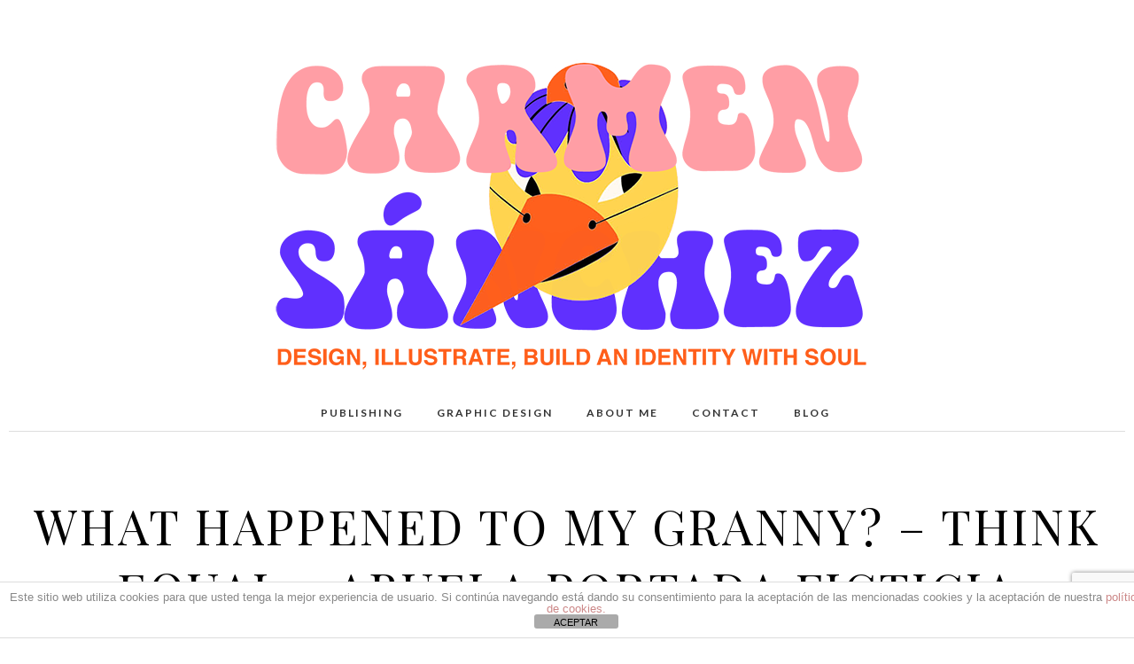

--- FILE ---
content_type: text/html; charset=utf-8
request_url: https://www.google.com/recaptcha/api2/anchor?ar=1&k=6LeZJnopAAAAACEmpl7aXdIU6U27HxilFcrP7LI8&co=aHR0cHM6Ly93d3cuY2FybWVuc2FuY2hlei5lczo0NDM.&hl=en&v=PoyoqOPhxBO7pBk68S4YbpHZ&size=invisible&anchor-ms=20000&execute-ms=30000&cb=c7jliwpbdu40
body_size: 48511
content:
<!DOCTYPE HTML><html dir="ltr" lang="en"><head><meta http-equiv="Content-Type" content="text/html; charset=UTF-8">
<meta http-equiv="X-UA-Compatible" content="IE=edge">
<title>reCAPTCHA</title>
<style type="text/css">
/* cyrillic-ext */
@font-face {
  font-family: 'Roboto';
  font-style: normal;
  font-weight: 400;
  font-stretch: 100%;
  src: url(//fonts.gstatic.com/s/roboto/v48/KFO7CnqEu92Fr1ME7kSn66aGLdTylUAMa3GUBHMdazTgWw.woff2) format('woff2');
  unicode-range: U+0460-052F, U+1C80-1C8A, U+20B4, U+2DE0-2DFF, U+A640-A69F, U+FE2E-FE2F;
}
/* cyrillic */
@font-face {
  font-family: 'Roboto';
  font-style: normal;
  font-weight: 400;
  font-stretch: 100%;
  src: url(//fonts.gstatic.com/s/roboto/v48/KFO7CnqEu92Fr1ME7kSn66aGLdTylUAMa3iUBHMdazTgWw.woff2) format('woff2');
  unicode-range: U+0301, U+0400-045F, U+0490-0491, U+04B0-04B1, U+2116;
}
/* greek-ext */
@font-face {
  font-family: 'Roboto';
  font-style: normal;
  font-weight: 400;
  font-stretch: 100%;
  src: url(//fonts.gstatic.com/s/roboto/v48/KFO7CnqEu92Fr1ME7kSn66aGLdTylUAMa3CUBHMdazTgWw.woff2) format('woff2');
  unicode-range: U+1F00-1FFF;
}
/* greek */
@font-face {
  font-family: 'Roboto';
  font-style: normal;
  font-weight: 400;
  font-stretch: 100%;
  src: url(//fonts.gstatic.com/s/roboto/v48/KFO7CnqEu92Fr1ME7kSn66aGLdTylUAMa3-UBHMdazTgWw.woff2) format('woff2');
  unicode-range: U+0370-0377, U+037A-037F, U+0384-038A, U+038C, U+038E-03A1, U+03A3-03FF;
}
/* math */
@font-face {
  font-family: 'Roboto';
  font-style: normal;
  font-weight: 400;
  font-stretch: 100%;
  src: url(//fonts.gstatic.com/s/roboto/v48/KFO7CnqEu92Fr1ME7kSn66aGLdTylUAMawCUBHMdazTgWw.woff2) format('woff2');
  unicode-range: U+0302-0303, U+0305, U+0307-0308, U+0310, U+0312, U+0315, U+031A, U+0326-0327, U+032C, U+032F-0330, U+0332-0333, U+0338, U+033A, U+0346, U+034D, U+0391-03A1, U+03A3-03A9, U+03B1-03C9, U+03D1, U+03D5-03D6, U+03F0-03F1, U+03F4-03F5, U+2016-2017, U+2034-2038, U+203C, U+2040, U+2043, U+2047, U+2050, U+2057, U+205F, U+2070-2071, U+2074-208E, U+2090-209C, U+20D0-20DC, U+20E1, U+20E5-20EF, U+2100-2112, U+2114-2115, U+2117-2121, U+2123-214F, U+2190, U+2192, U+2194-21AE, U+21B0-21E5, U+21F1-21F2, U+21F4-2211, U+2213-2214, U+2216-22FF, U+2308-230B, U+2310, U+2319, U+231C-2321, U+2336-237A, U+237C, U+2395, U+239B-23B7, U+23D0, U+23DC-23E1, U+2474-2475, U+25AF, U+25B3, U+25B7, U+25BD, U+25C1, U+25CA, U+25CC, U+25FB, U+266D-266F, U+27C0-27FF, U+2900-2AFF, U+2B0E-2B11, U+2B30-2B4C, U+2BFE, U+3030, U+FF5B, U+FF5D, U+1D400-1D7FF, U+1EE00-1EEFF;
}
/* symbols */
@font-face {
  font-family: 'Roboto';
  font-style: normal;
  font-weight: 400;
  font-stretch: 100%;
  src: url(//fonts.gstatic.com/s/roboto/v48/KFO7CnqEu92Fr1ME7kSn66aGLdTylUAMaxKUBHMdazTgWw.woff2) format('woff2');
  unicode-range: U+0001-000C, U+000E-001F, U+007F-009F, U+20DD-20E0, U+20E2-20E4, U+2150-218F, U+2190, U+2192, U+2194-2199, U+21AF, U+21E6-21F0, U+21F3, U+2218-2219, U+2299, U+22C4-22C6, U+2300-243F, U+2440-244A, U+2460-24FF, U+25A0-27BF, U+2800-28FF, U+2921-2922, U+2981, U+29BF, U+29EB, U+2B00-2BFF, U+4DC0-4DFF, U+FFF9-FFFB, U+10140-1018E, U+10190-1019C, U+101A0, U+101D0-101FD, U+102E0-102FB, U+10E60-10E7E, U+1D2C0-1D2D3, U+1D2E0-1D37F, U+1F000-1F0FF, U+1F100-1F1AD, U+1F1E6-1F1FF, U+1F30D-1F30F, U+1F315, U+1F31C, U+1F31E, U+1F320-1F32C, U+1F336, U+1F378, U+1F37D, U+1F382, U+1F393-1F39F, U+1F3A7-1F3A8, U+1F3AC-1F3AF, U+1F3C2, U+1F3C4-1F3C6, U+1F3CA-1F3CE, U+1F3D4-1F3E0, U+1F3ED, U+1F3F1-1F3F3, U+1F3F5-1F3F7, U+1F408, U+1F415, U+1F41F, U+1F426, U+1F43F, U+1F441-1F442, U+1F444, U+1F446-1F449, U+1F44C-1F44E, U+1F453, U+1F46A, U+1F47D, U+1F4A3, U+1F4B0, U+1F4B3, U+1F4B9, U+1F4BB, U+1F4BF, U+1F4C8-1F4CB, U+1F4D6, U+1F4DA, U+1F4DF, U+1F4E3-1F4E6, U+1F4EA-1F4ED, U+1F4F7, U+1F4F9-1F4FB, U+1F4FD-1F4FE, U+1F503, U+1F507-1F50B, U+1F50D, U+1F512-1F513, U+1F53E-1F54A, U+1F54F-1F5FA, U+1F610, U+1F650-1F67F, U+1F687, U+1F68D, U+1F691, U+1F694, U+1F698, U+1F6AD, U+1F6B2, U+1F6B9-1F6BA, U+1F6BC, U+1F6C6-1F6CF, U+1F6D3-1F6D7, U+1F6E0-1F6EA, U+1F6F0-1F6F3, U+1F6F7-1F6FC, U+1F700-1F7FF, U+1F800-1F80B, U+1F810-1F847, U+1F850-1F859, U+1F860-1F887, U+1F890-1F8AD, U+1F8B0-1F8BB, U+1F8C0-1F8C1, U+1F900-1F90B, U+1F93B, U+1F946, U+1F984, U+1F996, U+1F9E9, U+1FA00-1FA6F, U+1FA70-1FA7C, U+1FA80-1FA89, U+1FA8F-1FAC6, U+1FACE-1FADC, U+1FADF-1FAE9, U+1FAF0-1FAF8, U+1FB00-1FBFF;
}
/* vietnamese */
@font-face {
  font-family: 'Roboto';
  font-style: normal;
  font-weight: 400;
  font-stretch: 100%;
  src: url(//fonts.gstatic.com/s/roboto/v48/KFO7CnqEu92Fr1ME7kSn66aGLdTylUAMa3OUBHMdazTgWw.woff2) format('woff2');
  unicode-range: U+0102-0103, U+0110-0111, U+0128-0129, U+0168-0169, U+01A0-01A1, U+01AF-01B0, U+0300-0301, U+0303-0304, U+0308-0309, U+0323, U+0329, U+1EA0-1EF9, U+20AB;
}
/* latin-ext */
@font-face {
  font-family: 'Roboto';
  font-style: normal;
  font-weight: 400;
  font-stretch: 100%;
  src: url(//fonts.gstatic.com/s/roboto/v48/KFO7CnqEu92Fr1ME7kSn66aGLdTylUAMa3KUBHMdazTgWw.woff2) format('woff2');
  unicode-range: U+0100-02BA, U+02BD-02C5, U+02C7-02CC, U+02CE-02D7, U+02DD-02FF, U+0304, U+0308, U+0329, U+1D00-1DBF, U+1E00-1E9F, U+1EF2-1EFF, U+2020, U+20A0-20AB, U+20AD-20C0, U+2113, U+2C60-2C7F, U+A720-A7FF;
}
/* latin */
@font-face {
  font-family: 'Roboto';
  font-style: normal;
  font-weight: 400;
  font-stretch: 100%;
  src: url(//fonts.gstatic.com/s/roboto/v48/KFO7CnqEu92Fr1ME7kSn66aGLdTylUAMa3yUBHMdazQ.woff2) format('woff2');
  unicode-range: U+0000-00FF, U+0131, U+0152-0153, U+02BB-02BC, U+02C6, U+02DA, U+02DC, U+0304, U+0308, U+0329, U+2000-206F, U+20AC, U+2122, U+2191, U+2193, U+2212, U+2215, U+FEFF, U+FFFD;
}
/* cyrillic-ext */
@font-face {
  font-family: 'Roboto';
  font-style: normal;
  font-weight: 500;
  font-stretch: 100%;
  src: url(//fonts.gstatic.com/s/roboto/v48/KFO7CnqEu92Fr1ME7kSn66aGLdTylUAMa3GUBHMdazTgWw.woff2) format('woff2');
  unicode-range: U+0460-052F, U+1C80-1C8A, U+20B4, U+2DE0-2DFF, U+A640-A69F, U+FE2E-FE2F;
}
/* cyrillic */
@font-face {
  font-family: 'Roboto';
  font-style: normal;
  font-weight: 500;
  font-stretch: 100%;
  src: url(//fonts.gstatic.com/s/roboto/v48/KFO7CnqEu92Fr1ME7kSn66aGLdTylUAMa3iUBHMdazTgWw.woff2) format('woff2');
  unicode-range: U+0301, U+0400-045F, U+0490-0491, U+04B0-04B1, U+2116;
}
/* greek-ext */
@font-face {
  font-family: 'Roboto';
  font-style: normal;
  font-weight: 500;
  font-stretch: 100%;
  src: url(//fonts.gstatic.com/s/roboto/v48/KFO7CnqEu92Fr1ME7kSn66aGLdTylUAMa3CUBHMdazTgWw.woff2) format('woff2');
  unicode-range: U+1F00-1FFF;
}
/* greek */
@font-face {
  font-family: 'Roboto';
  font-style: normal;
  font-weight: 500;
  font-stretch: 100%;
  src: url(//fonts.gstatic.com/s/roboto/v48/KFO7CnqEu92Fr1ME7kSn66aGLdTylUAMa3-UBHMdazTgWw.woff2) format('woff2');
  unicode-range: U+0370-0377, U+037A-037F, U+0384-038A, U+038C, U+038E-03A1, U+03A3-03FF;
}
/* math */
@font-face {
  font-family: 'Roboto';
  font-style: normal;
  font-weight: 500;
  font-stretch: 100%;
  src: url(//fonts.gstatic.com/s/roboto/v48/KFO7CnqEu92Fr1ME7kSn66aGLdTylUAMawCUBHMdazTgWw.woff2) format('woff2');
  unicode-range: U+0302-0303, U+0305, U+0307-0308, U+0310, U+0312, U+0315, U+031A, U+0326-0327, U+032C, U+032F-0330, U+0332-0333, U+0338, U+033A, U+0346, U+034D, U+0391-03A1, U+03A3-03A9, U+03B1-03C9, U+03D1, U+03D5-03D6, U+03F0-03F1, U+03F4-03F5, U+2016-2017, U+2034-2038, U+203C, U+2040, U+2043, U+2047, U+2050, U+2057, U+205F, U+2070-2071, U+2074-208E, U+2090-209C, U+20D0-20DC, U+20E1, U+20E5-20EF, U+2100-2112, U+2114-2115, U+2117-2121, U+2123-214F, U+2190, U+2192, U+2194-21AE, U+21B0-21E5, U+21F1-21F2, U+21F4-2211, U+2213-2214, U+2216-22FF, U+2308-230B, U+2310, U+2319, U+231C-2321, U+2336-237A, U+237C, U+2395, U+239B-23B7, U+23D0, U+23DC-23E1, U+2474-2475, U+25AF, U+25B3, U+25B7, U+25BD, U+25C1, U+25CA, U+25CC, U+25FB, U+266D-266F, U+27C0-27FF, U+2900-2AFF, U+2B0E-2B11, U+2B30-2B4C, U+2BFE, U+3030, U+FF5B, U+FF5D, U+1D400-1D7FF, U+1EE00-1EEFF;
}
/* symbols */
@font-face {
  font-family: 'Roboto';
  font-style: normal;
  font-weight: 500;
  font-stretch: 100%;
  src: url(//fonts.gstatic.com/s/roboto/v48/KFO7CnqEu92Fr1ME7kSn66aGLdTylUAMaxKUBHMdazTgWw.woff2) format('woff2');
  unicode-range: U+0001-000C, U+000E-001F, U+007F-009F, U+20DD-20E0, U+20E2-20E4, U+2150-218F, U+2190, U+2192, U+2194-2199, U+21AF, U+21E6-21F0, U+21F3, U+2218-2219, U+2299, U+22C4-22C6, U+2300-243F, U+2440-244A, U+2460-24FF, U+25A0-27BF, U+2800-28FF, U+2921-2922, U+2981, U+29BF, U+29EB, U+2B00-2BFF, U+4DC0-4DFF, U+FFF9-FFFB, U+10140-1018E, U+10190-1019C, U+101A0, U+101D0-101FD, U+102E0-102FB, U+10E60-10E7E, U+1D2C0-1D2D3, U+1D2E0-1D37F, U+1F000-1F0FF, U+1F100-1F1AD, U+1F1E6-1F1FF, U+1F30D-1F30F, U+1F315, U+1F31C, U+1F31E, U+1F320-1F32C, U+1F336, U+1F378, U+1F37D, U+1F382, U+1F393-1F39F, U+1F3A7-1F3A8, U+1F3AC-1F3AF, U+1F3C2, U+1F3C4-1F3C6, U+1F3CA-1F3CE, U+1F3D4-1F3E0, U+1F3ED, U+1F3F1-1F3F3, U+1F3F5-1F3F7, U+1F408, U+1F415, U+1F41F, U+1F426, U+1F43F, U+1F441-1F442, U+1F444, U+1F446-1F449, U+1F44C-1F44E, U+1F453, U+1F46A, U+1F47D, U+1F4A3, U+1F4B0, U+1F4B3, U+1F4B9, U+1F4BB, U+1F4BF, U+1F4C8-1F4CB, U+1F4D6, U+1F4DA, U+1F4DF, U+1F4E3-1F4E6, U+1F4EA-1F4ED, U+1F4F7, U+1F4F9-1F4FB, U+1F4FD-1F4FE, U+1F503, U+1F507-1F50B, U+1F50D, U+1F512-1F513, U+1F53E-1F54A, U+1F54F-1F5FA, U+1F610, U+1F650-1F67F, U+1F687, U+1F68D, U+1F691, U+1F694, U+1F698, U+1F6AD, U+1F6B2, U+1F6B9-1F6BA, U+1F6BC, U+1F6C6-1F6CF, U+1F6D3-1F6D7, U+1F6E0-1F6EA, U+1F6F0-1F6F3, U+1F6F7-1F6FC, U+1F700-1F7FF, U+1F800-1F80B, U+1F810-1F847, U+1F850-1F859, U+1F860-1F887, U+1F890-1F8AD, U+1F8B0-1F8BB, U+1F8C0-1F8C1, U+1F900-1F90B, U+1F93B, U+1F946, U+1F984, U+1F996, U+1F9E9, U+1FA00-1FA6F, U+1FA70-1FA7C, U+1FA80-1FA89, U+1FA8F-1FAC6, U+1FACE-1FADC, U+1FADF-1FAE9, U+1FAF0-1FAF8, U+1FB00-1FBFF;
}
/* vietnamese */
@font-face {
  font-family: 'Roboto';
  font-style: normal;
  font-weight: 500;
  font-stretch: 100%;
  src: url(//fonts.gstatic.com/s/roboto/v48/KFO7CnqEu92Fr1ME7kSn66aGLdTylUAMa3OUBHMdazTgWw.woff2) format('woff2');
  unicode-range: U+0102-0103, U+0110-0111, U+0128-0129, U+0168-0169, U+01A0-01A1, U+01AF-01B0, U+0300-0301, U+0303-0304, U+0308-0309, U+0323, U+0329, U+1EA0-1EF9, U+20AB;
}
/* latin-ext */
@font-face {
  font-family: 'Roboto';
  font-style: normal;
  font-weight: 500;
  font-stretch: 100%;
  src: url(//fonts.gstatic.com/s/roboto/v48/KFO7CnqEu92Fr1ME7kSn66aGLdTylUAMa3KUBHMdazTgWw.woff2) format('woff2');
  unicode-range: U+0100-02BA, U+02BD-02C5, U+02C7-02CC, U+02CE-02D7, U+02DD-02FF, U+0304, U+0308, U+0329, U+1D00-1DBF, U+1E00-1E9F, U+1EF2-1EFF, U+2020, U+20A0-20AB, U+20AD-20C0, U+2113, U+2C60-2C7F, U+A720-A7FF;
}
/* latin */
@font-face {
  font-family: 'Roboto';
  font-style: normal;
  font-weight: 500;
  font-stretch: 100%;
  src: url(//fonts.gstatic.com/s/roboto/v48/KFO7CnqEu92Fr1ME7kSn66aGLdTylUAMa3yUBHMdazQ.woff2) format('woff2');
  unicode-range: U+0000-00FF, U+0131, U+0152-0153, U+02BB-02BC, U+02C6, U+02DA, U+02DC, U+0304, U+0308, U+0329, U+2000-206F, U+20AC, U+2122, U+2191, U+2193, U+2212, U+2215, U+FEFF, U+FFFD;
}
/* cyrillic-ext */
@font-face {
  font-family: 'Roboto';
  font-style: normal;
  font-weight: 900;
  font-stretch: 100%;
  src: url(//fonts.gstatic.com/s/roboto/v48/KFO7CnqEu92Fr1ME7kSn66aGLdTylUAMa3GUBHMdazTgWw.woff2) format('woff2');
  unicode-range: U+0460-052F, U+1C80-1C8A, U+20B4, U+2DE0-2DFF, U+A640-A69F, U+FE2E-FE2F;
}
/* cyrillic */
@font-face {
  font-family: 'Roboto';
  font-style: normal;
  font-weight: 900;
  font-stretch: 100%;
  src: url(//fonts.gstatic.com/s/roboto/v48/KFO7CnqEu92Fr1ME7kSn66aGLdTylUAMa3iUBHMdazTgWw.woff2) format('woff2');
  unicode-range: U+0301, U+0400-045F, U+0490-0491, U+04B0-04B1, U+2116;
}
/* greek-ext */
@font-face {
  font-family: 'Roboto';
  font-style: normal;
  font-weight: 900;
  font-stretch: 100%;
  src: url(//fonts.gstatic.com/s/roboto/v48/KFO7CnqEu92Fr1ME7kSn66aGLdTylUAMa3CUBHMdazTgWw.woff2) format('woff2');
  unicode-range: U+1F00-1FFF;
}
/* greek */
@font-face {
  font-family: 'Roboto';
  font-style: normal;
  font-weight: 900;
  font-stretch: 100%;
  src: url(//fonts.gstatic.com/s/roboto/v48/KFO7CnqEu92Fr1ME7kSn66aGLdTylUAMa3-UBHMdazTgWw.woff2) format('woff2');
  unicode-range: U+0370-0377, U+037A-037F, U+0384-038A, U+038C, U+038E-03A1, U+03A3-03FF;
}
/* math */
@font-face {
  font-family: 'Roboto';
  font-style: normal;
  font-weight: 900;
  font-stretch: 100%;
  src: url(//fonts.gstatic.com/s/roboto/v48/KFO7CnqEu92Fr1ME7kSn66aGLdTylUAMawCUBHMdazTgWw.woff2) format('woff2');
  unicode-range: U+0302-0303, U+0305, U+0307-0308, U+0310, U+0312, U+0315, U+031A, U+0326-0327, U+032C, U+032F-0330, U+0332-0333, U+0338, U+033A, U+0346, U+034D, U+0391-03A1, U+03A3-03A9, U+03B1-03C9, U+03D1, U+03D5-03D6, U+03F0-03F1, U+03F4-03F5, U+2016-2017, U+2034-2038, U+203C, U+2040, U+2043, U+2047, U+2050, U+2057, U+205F, U+2070-2071, U+2074-208E, U+2090-209C, U+20D0-20DC, U+20E1, U+20E5-20EF, U+2100-2112, U+2114-2115, U+2117-2121, U+2123-214F, U+2190, U+2192, U+2194-21AE, U+21B0-21E5, U+21F1-21F2, U+21F4-2211, U+2213-2214, U+2216-22FF, U+2308-230B, U+2310, U+2319, U+231C-2321, U+2336-237A, U+237C, U+2395, U+239B-23B7, U+23D0, U+23DC-23E1, U+2474-2475, U+25AF, U+25B3, U+25B7, U+25BD, U+25C1, U+25CA, U+25CC, U+25FB, U+266D-266F, U+27C0-27FF, U+2900-2AFF, U+2B0E-2B11, U+2B30-2B4C, U+2BFE, U+3030, U+FF5B, U+FF5D, U+1D400-1D7FF, U+1EE00-1EEFF;
}
/* symbols */
@font-face {
  font-family: 'Roboto';
  font-style: normal;
  font-weight: 900;
  font-stretch: 100%;
  src: url(//fonts.gstatic.com/s/roboto/v48/KFO7CnqEu92Fr1ME7kSn66aGLdTylUAMaxKUBHMdazTgWw.woff2) format('woff2');
  unicode-range: U+0001-000C, U+000E-001F, U+007F-009F, U+20DD-20E0, U+20E2-20E4, U+2150-218F, U+2190, U+2192, U+2194-2199, U+21AF, U+21E6-21F0, U+21F3, U+2218-2219, U+2299, U+22C4-22C6, U+2300-243F, U+2440-244A, U+2460-24FF, U+25A0-27BF, U+2800-28FF, U+2921-2922, U+2981, U+29BF, U+29EB, U+2B00-2BFF, U+4DC0-4DFF, U+FFF9-FFFB, U+10140-1018E, U+10190-1019C, U+101A0, U+101D0-101FD, U+102E0-102FB, U+10E60-10E7E, U+1D2C0-1D2D3, U+1D2E0-1D37F, U+1F000-1F0FF, U+1F100-1F1AD, U+1F1E6-1F1FF, U+1F30D-1F30F, U+1F315, U+1F31C, U+1F31E, U+1F320-1F32C, U+1F336, U+1F378, U+1F37D, U+1F382, U+1F393-1F39F, U+1F3A7-1F3A8, U+1F3AC-1F3AF, U+1F3C2, U+1F3C4-1F3C6, U+1F3CA-1F3CE, U+1F3D4-1F3E0, U+1F3ED, U+1F3F1-1F3F3, U+1F3F5-1F3F7, U+1F408, U+1F415, U+1F41F, U+1F426, U+1F43F, U+1F441-1F442, U+1F444, U+1F446-1F449, U+1F44C-1F44E, U+1F453, U+1F46A, U+1F47D, U+1F4A3, U+1F4B0, U+1F4B3, U+1F4B9, U+1F4BB, U+1F4BF, U+1F4C8-1F4CB, U+1F4D6, U+1F4DA, U+1F4DF, U+1F4E3-1F4E6, U+1F4EA-1F4ED, U+1F4F7, U+1F4F9-1F4FB, U+1F4FD-1F4FE, U+1F503, U+1F507-1F50B, U+1F50D, U+1F512-1F513, U+1F53E-1F54A, U+1F54F-1F5FA, U+1F610, U+1F650-1F67F, U+1F687, U+1F68D, U+1F691, U+1F694, U+1F698, U+1F6AD, U+1F6B2, U+1F6B9-1F6BA, U+1F6BC, U+1F6C6-1F6CF, U+1F6D3-1F6D7, U+1F6E0-1F6EA, U+1F6F0-1F6F3, U+1F6F7-1F6FC, U+1F700-1F7FF, U+1F800-1F80B, U+1F810-1F847, U+1F850-1F859, U+1F860-1F887, U+1F890-1F8AD, U+1F8B0-1F8BB, U+1F8C0-1F8C1, U+1F900-1F90B, U+1F93B, U+1F946, U+1F984, U+1F996, U+1F9E9, U+1FA00-1FA6F, U+1FA70-1FA7C, U+1FA80-1FA89, U+1FA8F-1FAC6, U+1FACE-1FADC, U+1FADF-1FAE9, U+1FAF0-1FAF8, U+1FB00-1FBFF;
}
/* vietnamese */
@font-face {
  font-family: 'Roboto';
  font-style: normal;
  font-weight: 900;
  font-stretch: 100%;
  src: url(//fonts.gstatic.com/s/roboto/v48/KFO7CnqEu92Fr1ME7kSn66aGLdTylUAMa3OUBHMdazTgWw.woff2) format('woff2');
  unicode-range: U+0102-0103, U+0110-0111, U+0128-0129, U+0168-0169, U+01A0-01A1, U+01AF-01B0, U+0300-0301, U+0303-0304, U+0308-0309, U+0323, U+0329, U+1EA0-1EF9, U+20AB;
}
/* latin-ext */
@font-face {
  font-family: 'Roboto';
  font-style: normal;
  font-weight: 900;
  font-stretch: 100%;
  src: url(//fonts.gstatic.com/s/roboto/v48/KFO7CnqEu92Fr1ME7kSn66aGLdTylUAMa3KUBHMdazTgWw.woff2) format('woff2');
  unicode-range: U+0100-02BA, U+02BD-02C5, U+02C7-02CC, U+02CE-02D7, U+02DD-02FF, U+0304, U+0308, U+0329, U+1D00-1DBF, U+1E00-1E9F, U+1EF2-1EFF, U+2020, U+20A0-20AB, U+20AD-20C0, U+2113, U+2C60-2C7F, U+A720-A7FF;
}
/* latin */
@font-face {
  font-family: 'Roboto';
  font-style: normal;
  font-weight: 900;
  font-stretch: 100%;
  src: url(//fonts.gstatic.com/s/roboto/v48/KFO7CnqEu92Fr1ME7kSn66aGLdTylUAMa3yUBHMdazQ.woff2) format('woff2');
  unicode-range: U+0000-00FF, U+0131, U+0152-0153, U+02BB-02BC, U+02C6, U+02DA, U+02DC, U+0304, U+0308, U+0329, U+2000-206F, U+20AC, U+2122, U+2191, U+2193, U+2212, U+2215, U+FEFF, U+FFFD;
}

</style>
<link rel="stylesheet" type="text/css" href="https://www.gstatic.com/recaptcha/releases/PoyoqOPhxBO7pBk68S4YbpHZ/styles__ltr.css">
<script nonce="52iqnceydxpGFCaOwryTUA" type="text/javascript">window['__recaptcha_api'] = 'https://www.google.com/recaptcha/api2/';</script>
<script type="text/javascript" src="https://www.gstatic.com/recaptcha/releases/PoyoqOPhxBO7pBk68S4YbpHZ/recaptcha__en.js" nonce="52iqnceydxpGFCaOwryTUA">
      
    </script></head>
<body><div id="rc-anchor-alert" class="rc-anchor-alert"></div>
<input type="hidden" id="recaptcha-token" value="[base64]">
<script type="text/javascript" nonce="52iqnceydxpGFCaOwryTUA">
      recaptcha.anchor.Main.init("[\x22ainput\x22,[\x22bgdata\x22,\x22\x22,\[base64]/[base64]/[base64]/[base64]/[base64]/[base64]/[base64]/[base64]/[base64]/[base64]\\u003d\x22,\[base64]\\u003d\x22,\x22woPCuEdjewlabWFEWcO6wo1NFRU7PlBsw5Aww4wDwoxdD8Kiw5kPEMOGwq01woPDjsOcMmkBDRzCuClLw7nCrMKGFXQSwqpRLsOcw4TCmmHDrTUZw6MRHMOzIsKWLg/[base64]/DunkVwobDmEZIw5tSwq7CoHvDnhh9FWjDm8OaWG7DtF0dw43DvDzCmcOTWsKtLQpfw4rDgkLCtmVAwrfCnMOFNsODAcOdwpbDr8OQUlFNEmjCt8OnJDXDq8KRM8KUS8KacyPCuFBDwpzDgC/CuXDDojQjwrfDk8KUwqDDhl5YZcOMw6wvJhIfwotkw4g0D8OTw5c3woMtLm9xwqp9esKQw7zDjMODw6YcOMOKw7vDt8OkwqotNgHCs8Krb8Kbcj/[base64]/Co1d0OFfCg8KUelpiw6LCpMKDaFFgQ8KVUGHDr8KyXGvDh8Kdw6x1Ek1HHsODB8KNHB15L1bDukTCgiozw5XDkMKBwqBGSw7Co3xCGsKyw67CrzzCrVLCmsKJTMKGwqoRLcK5J3x3w4h/DsOiOQNqwo7DhXQ+QmZGw7/Dk1w+wowGw7MAdHk2TsKvw4Rjw51iYsK9w4YRFcK5HMKzEj7DsMOSQR1Sw6nCicOJYA86IyzDucOUw6R7BQwBw4oewojDkMK/[base64]/Cgw7CvMKRwo3Ct8OowqdNw6nDt8KTRDFrw7vCn8K2w4c0f8O8bSAhw5gXckXDpsO0w6JlAcO6ai96w7jCo1g9ZnJxLcOdwpbDhHd5w4cOU8K9OsOLw43DpHLCjn/CrMK/[base64]/[base64]/CmirDtFjDnsOFwqErV3vCusKwSjJ9wqk1woAOw7bCh8KrUhx8wp7CmcKuw606HyHDmsO/wojDhl1Xw7bCksKAMz1xJMK/FsOvwpnDsT3DlMOUwr7CqcOYOsOLRcK9U8KQw4TCqnjDq2JGwrXCp2pMLxF+wqcqQzIjwqbConLDqsKEJ8OWe8O2LMOjw7bCtsO/[base64]/DjsOvNcO0wpnDusK3OXPCqHfCsDjCnk3DgiwCw7QAT8OWVsKEw6EER8KbwpjCi8KEw7AsIVzDnMOZMHFrAsO/XsOJcw7Chm/CpcO3w74rJmjCpidYwqoLE8OAVk9bwqrCh8O1BcKRw6vCr1RRIcK4fFw/TcKddxLDo8K9RlrDmsKvwqtrVcK3w4XDk8OMEkgiWD/[base64]/DvsO6w7xIXj7Dk8Ouw73DghBiecOCw6hQw41Hw506wrjDlVUARjbDjErCsMOdBcOSw5pUwoLDrcKpworDncOqU01qZSzClFA4w47DgCd8esOIOcK+w4PDocOTwoHDnMK3wrc/[base64]/ClzxJLhrCpcKfK0x7worCnB7CusOfGcOsGWhpXsO3RsKWw6bCm3HCisKVCcOww7nClMOVw5JCPEfCrsKnw5xOw4fDhMOSAsKEcsKMwqLDlMOywpsHZMOoUsK+UMOFwoI9w594TBx1QjLCl8KIIXrDiMO/w7xjw4vDhMOSRUTDnlVVwpvCox0wHBABIMKDXsKVZUcZw6XDpFRdw7LCjAB0P8OXQwHDlMKgwqoJwpsRwrUuw63ChMKlwq/[base64]/Lhpow7hbBiLDr8KEw6EvTsK6GcK9w57DkAjCvx3DmipCTMK0GcKIw4fDjkjCmDhFaSbDqDIlw70Jw5kww7PDqkDDgMObPgjDlsOJw7N/H8Kyw7TDoEPCiMKrwpELw6F1X8KqB8OdJMK+Z8KEAcO1fkTCmhXCg8Onw4PDvTnCpxsYw55NE33DtsOrw5rCosO8cGnDrR7DnsKGw6jDh1lFcMKewrFvw7LDsSLDgMKLwoYJwpcCZnzDoBM5DgTDhMOxQcKkGsKJwqjDrzEtf8OrwoczwrnChHM7d8OCwrM/wovDrMK9w6gDwoAyISRjw68GGDDCucKEwp0zw7TCuRh5wrJAEDUQA3PCnhs+w6fDs8KuNcK2ecK8DybDoMKVwrTDt8KGw60fwqQBBDHCoj3DjQ5cwoDDlmYuEE3DsntJUwVhwpfDgMOsw6Qsw6rDlsOkVcO+MMKGDMKwGWVQwr3DvzXDgC/DvgjCgFjCuMKgGsKRAUEHBBJ8MsOZw6V5w6BcRcKpwrPDvkEzJxxRw6bCmh0IY2/Cvi4bwpjCgwYhDsKbasKbwrPDr2Bpwp8ew6HCmMKawoLCkB81wr5Xw7NPw4XDuQZ+w5oVGw4xwqt2MMKQw7/DjXMJw7h4AMO6wo/DgsODwo3CvzZCcSUQLC3DnMKNVwjCqRRGV8KhPcKfw5Bvw5jDusOfXxlUR8KdX8KQRMOww6oNwrDDvsOEPcK2KcO4w5RLRCZIw5YowqR2ZigQBVHCpsO8M0HDi8KkwrnDrgvDpMKDwq3DtR0xfUEww5fDnsKyCmMFwqJnFA9/[base64]/[base64]/[base64]/DqcOwYSjDusKvwqdpwpTCqBzDoRE+w48pOcKbwqMEwo0TBlTCu8KNw50owpzDsgvCiFoqGFXDuMK3dCYKw5p5wqReK2fDpS3Di8OKw7k+wq/DqXoRw5M7wrpdMFPCkcKkwr1bwpwGwqUJw6ELw5E9wq0KfSkDwq3Cnz7DtsKFwqDDgEd+FcKywpDDq8O3MUg8SjzClMK7SzHDo8OfMsOtwqLCizRUIcOmwpQJHMOCw7J/U8KlIsOGRXF8w7bDlsOkwrPDllUnwq8AwrfCqjrDtcOeP1Vyw4RSw61XGgjDu8O1VnPCizIowpF+w7E/bcOHSzMxw4nCsMKuFsK4w4pPw7p5cxEhdynDoXE7G8O0TyrDm8KNQMONSBI3A8OBSsOqw6HDminDn8OVw6Ugw5Bcf3dhw4bDsw9uYcOEwoA2wqbClsOeJVEsw5rDnGt+wq3DlR5ucVHCiSzDusKxVxxLw5PDvMOow6MFwqDDrnjCmUzCvjrDlCQuPyrCjsKow61/dcKaMC4Ow6oYw59twqDDqC0pBsOPw63Dr8Kxw6TDiMKBOcKUG8KYGcO2TcKIFsODw7nCjsOqaMK2R3FnwrfDrMK/XMKPQcO8AhXDqw3CmcOIwpLDicOLFgNVw7HCq8OSw7pKw5nDlsK9woLDo8Kmf1XDoBrDt2bDvVjDsMKfLzTCj1cnAMKHw7QTN8KaXcO1w7FHw5fDslzDkEc6w6vCncOCw4wJWsKTCAQFOMOqQQHCpmfDusKBbiEbI8KwYBZdwpNVOTLDqlkcbXvCr8KVw7dYEWPCol/[base64]/wrrCgnHCkAXCqwFVbmDCgsKRwqfDssOONXXCoMOfEjxzLiF5w7vCmMO1Y8KJMm/CqcOmHSF/dhw5w6YMacKmwqTCusOawq1rdcKkOUg0wofCh2F/W8Kvw6jCokghaRZAw7LDoMO0KsOuw7jCmw1jF8K6ek7DoXTCql0jw4cwTMKqdsOzwr/CjTrDgEgpAcO2wrY7U8O+w6LDn8KNwqB8LU4MwonDssOXYAh9QxLCkwgjNsOHbcKoeUVPw47DpQHCvcKIYsOoHsKTf8OLbsONdMK0wrVPwrg4fUXCilgAGEHCkTDDsDVSwpYKKnNrW39ZLVLCjMOOYcKVFMKPw7zDiS/[base64]/DsKvdFteDcKnw7BeDxkLwrHCrj3CpxtHw5vDsGnDow/[base64]/esOsMjMYdBBQb8KwLXl3BBl7LyRQwpQwbcOrw4svwqnDscO9w798eQ5kNsKow6gnwqrDqcOCW8OkEsK/w7LDl8KWD1tfwpLDvcKdeMKpYcKYwpvCoMOow7wzcU02XMOYezMtYgEVwrjCqcKTdxZZckYREsKSwpxRw7Baw7MYwp0Kw6rCmU4IC8OjwqAtRsO6wr3DqicZw6PDg1LCn8KNRUTCn8KubQ4fw4hew5xhw4ZuCMK2Y8OTPl/Dq8ONTMKJQQAwdMOFwqo/w6hLEcOBOkk3wr7DjFwoP8OucQ7DuGTDmMKvw4/[base64]/[base64]/[base64]/MMKkXmRsKjHDiMOaw4AkYsKdRls4P3Vpw4DCtsOjcF/DunTDrgnDsHjCpcKRwqlpcMOpwpjDiC/Cs8OOEBPDm09HWSBAFcKXLsOkByHDtQcFw7MGK3fDgMKPw5zDkMOHC1BZw7vCtRYRSznCn8OnwoDCk8ODwp3DgMKxw5vDjMOjwohcd0nCncKMMl0ME8O9w5Iuwr7DhcObw5LCtEvDhsKMwp3Cp8Knwr0we8KfAzXDkMKlWsK0QsOgw57DlDhrwqN/[base64]/DgMOCRnwIUwwiwoDDmRpOEQ4Nwp9KBcO4wqsJTcKAwoQGwpwbUMOewpTDingCwoDDh2jCn8OeeWbDuMKgY8OJW8KFw5zDmcKSG2kLw5/CnzN1AMKSwr8IZDDDtBEaw6JUPX9Kw4zCpm8ewofDjMOcW8Kvwq7DnyzDozx+w67DoDovVmNYQm/DoA0nLMKMcB/[base64]/CtcKLbsOGUsKPSUfClsKqw77DmcKuCjDCpErDtys6wp3CpcK1w7DCscKTwoFoaCjCvMK6wrZdEcOuw5/[base64]/CnyA+w5ZBU8OEbMKsDsOcQ8OeYzjCnMOMwoQecQjDiyU/w5bCiggnw4RkZ38Rwq4sw5hAw6vCn8KHQsK5WC06w6swEcOgwqLDgMO4d0jChGc2w5Zhw5rCu8OvE3LDk8OAKlvDiMKKwrvCscKnw5TDt8KCXsOkO1rDjcK5UcKnw4oaexnDm8OAwq4/XsKVwqDDnz4vbsOuZsKcw6/CscORPwrCt8OwOsKfw7XClCzCvhfCtcOyVx0+wofCp8OQfCMMwpxzwq8XS8Ocwr9IKcK/[base64]/w73CimoZGQfCs8OGcTV1w4Nuw5jCm8KRJcKIwqRzw67Ci8O4J1oFL8K7LcOlwpnCnQXCqMKWw4jCnMOqfsO2w57DgcOzOiHCpsKmJcKRwpYfKy4FBMO/[base64]/CgSI5w5wQwpjCoGjDvwVsRAxOEsKNwprDucOuWsKXQsOaF8O1bH8DRwZNKcKLwolTXx7Dh8KowovCglsAwrLCnA1JMsKkYizDl8OAwpXDvsO7US1IOcK1WSHCmjYzw7PCv8KMGsOew4/DtArCuxTDuHbDkhnDq8O3w7zDpMKTw6ctwqHDqVTDiMK7OQNyw7MiwrfDl8OCwpjCrcKBwqBdwp/DtMKBKXHCvmLDi0h4FMODX8OaHHsmPRfCiW43w6IQw7bDt0Y/woQ/w444JRDDsMK2wpbDmMOARsObEMOMUwXDoErDhHDCrsKUCVbCtsKwKhtbwrDChmzCqMKLwpzDozPCjzsgwqxDF8OXbVccwrktJHvCgcKvw6d7w6sRZwfDm3NKwrdzwr/DhGrCo8Kow7l1CR3DtjTChcO7F8K/w5h6w6c9F8OOw6bCon7DphnDs8O4dMOHDlrDoxk1KMOBKVI/w4bCusKiZjTDm8Krw7d2ahfDrcKWw57Di8O9w4RJBW/CuxPDl8KVMWRuPcO2NcKBw6fCgMKYI1MSwqMGw73ChcOMV8K/dsK7wooCURrCt0gLdMOhw5d+wrjDt8OcTMK6wr7DqyJdAUjDqcKrw4PCmhDDs8OEY8O6CcOYZjfDq8OcwrnDkMONw4HDpcKmLDzDgj99w4QLasK/[base64]/Cj8OqwpHCqmlbUh/DunzCuMKDCsKLDgtsHCBva8KUwqduwrzDo10sw5RJwrBSLmxZw5YtPBnCkz/Dqw46wp9tw5LCnsK2ZcK/BScKwpjCtsKXQFlLw7s/[base64]/DtsK0SDXCoTMeDMKlwqDDl0XDlcKDw4Rhw6V+dV0mOyNJwo/Cq8OUwoJ7RT/DqjnDo8Kzw7fDnQnCq8O9M2TCksKxYMKeEcOpwoPCpw3DoMKqw4HCrSPDuMOQw5/Dk8Oaw7VDw74iZcO3UjTCjsKAwoDCo0nCksOgwrTDlwkdEsOhw5/ClyvCiHvClsKQU1PDqzzCtcOWXFnCnVQ8fcK/wpLDmyYaXivCjcKlw5QXYFcdwqLDtzrDimRfC1pOw6HCjwExbjxFdSTCsEVXw5LDnA/[base64]/DgcOkfXbDjnLCv8OEw7h8w6LDrcOdw7ZfM8KgwrpawoDDoTnCrsO1wpZIbMOjRUHDnsOTWV4Ww7hkGnTDmMOKwqvDmsOKwqtff8KIMXgww4U3w6lyw5TDgko9H8OGwoLDpMONw67CtMKVwq/Dl1xPwrrCh8KCw5Z0L8Omwrhzwo7CsWDCkcK7w5HCrH0rwqxbw6PCtlXCvcKCwo1MQ8ORw6PDlcOYczrCqRF3wrTCvHd4dMOYw4gHSF/[base64]/w6dIHGvCgGgLwprDqDBcVitFw4/DusKtwotOKADDvMK+woNmXgV7w44kw7IsCsK/aDLCn8O5wpnCuy8kTMOiwqs+woIzS8KKLcO+wrxlDUIbQcKewo7CmHfDnzI+w5Bcwo/[base64]/DuMOIwrMuw5HCpCrDosOow5vCh8KNClwRwoofw7cOOcK9UMKWw73DvcOowp3CnMKLw60kcWrCjFVyK2B0w69VJsK7w4cIwqViwrzCo8KsN8OcWyrCvlbCmR/CnMOLOh4+w57CucOTeEjDpQQuwp/CnsKfw5TDhn0Rwr42IG/CtsOFwoNRwoNZwpx/wo7CuS3DrMO3UiDCmlAjBjzDr8Oew63CisK+UFRZw7TDh8OxwqFCw6QGw4MGEhHDhmfDoMKOwpDDqMKWw5cXw5bClhjCogpOwqbCkcKpWBw/wppBwrXCmyQLK8OGS8O6CsO9VsOOw6bDrGLDiMKww7TDt0lPEsKhHsOXI0HDrAdJRcKYecKtwpvDsW0dbi/Dj8KAwqbDhsK2wpgpCgDDmQPCggIJIws4wqQNJ8Kuw7LDqcKzwqrCpMOgw6PCtMKDBcKYw48+DMKjfyQYFxrCksOTw6R/wo08wqhyesOiwo3CjARewrp+OkNUwrZ8wohPBcKPX8ODw4HDlcKZw7lOw7zCqsKrwrrDrMO7FjbDoi/[base64]/CkyjCgQd2QCE8WCbCqRfDpkHDvjdxQcOMwqlww6zDmV3CkMOJwqDDrsK2aXvCosKbwo4HwqrCjcO8wpQKccKMb8O9wqLDrsOSwoc+w5MhDcOtwobCucOdH8K+w7I4HsKYwr9iXmnCsG/[base64]/w48Ba8KJwohEwoUpwpDCk8OWEsKCXSJEQSLDvsOrw5YJJMKXwqMybsOpwr5rKcO4DsKbU8OyBsKxwprDvn3DhsKLcjprR8O7wphcwoDCsEhRUsKLwqU3HB3CgzwgPRRITDPDlsK3w6nCiXjDmMKAw4IGw50dwqErccOKwrE6w5pHw6nDjCJ5JcKtw4U/[base64]/[base64]/ScOQEsOHfcKxw6ZLwrxYwpMqwptww6I4w5kvXV9qN8K2wpsXw6bDsAcaDA4gwrLCrXwdwrYjw6QRw6bDiMOaw5XCuRZJw7IXOsKdNMOSX8KMQ8O/a1PCoVFMZggPwr/CqMOXUcOgADHDkMKCQcOww4xPwrnCoirCmcOBwoDCpSPCp8KawrrDsl3DlWvCjsOVw5/[base64]/w6jDrcKXwpnDscKuw7rCrjDCh8KlWsOcAcKjX8K3woIKDcOAwoFAw7NAw5I+e0nDmsK5bcOfLQ/DrsKqw5bCilJjwqp4c1RZwqPCgRDCmMKYw5I+wrB/DyXCjcOeS8OLfiwAOMOUw4XCsGHDv1PCv8KyTsK3w6J6w4vCniByw5NTwrfCusOVXiEmw7NuW8KpE8OkbDxgw6fCtcOCaQZmwpbDv00rw6x/FsK5wplhwoJmw58/OMKKw7gTw5s7c1RLbMOAwrx+wpnCj1UhbznDrQMFwpTCvsOhw4AOwq/CkEdnccOkZcKZdXd1wqI3w4jClsOoIcKzw5dMw6A6JMKfw7spayxKBsKeMcK0w6bDhMOTCMOkGUPDjXd9ECwNWG50wpfCqMOcP8KpO8Oow7rDsSzDhF/CoRh7wolEw4TDgFkhERB4UMOcWDlfw5PCgHPCocKjw4F2wpXCmMOdw6HCocKQw7gowoTDt1t0w6zDnsKBw5DDpcKpw4XDuQZQw5x3w4TDjMOTwqjDlkHDjsOvw7RANiEeGAbDmXBUZAzDth3DsVBLasK/wq7DsnbDkXJIO8KQw7QRE8OHPhzCsMKKwolYA8OGLizCgcO1w77DgsO4w4jCs1bCg086WwEPw57DmsOmDsKvTWZlAcOcw7ZWw5rCuMOzwr7DisK/[base64]/CgcOWccKFwolgRyLDlB/CkG5Dw51EJEg8w6xXwr3Cp8KCJGvCtQTCuMOAfkbCgSDDvMOCwqh5wpfCrsOHKnrDsBU5LT/DpMOnwrvDucO5wp1AdMOFT8KJwp9KKxoWR8OnwrIjwoFRPS4YOzYLU8Orw5cUUxIWWFTCvsO8ZsOAw5fDlk/DhsKXW37ClT/Clm53csOtw4cvwqTCusKgwq5cw4x1w5YWO2cbLUkCHEzCqMK0TsK+QDESX8O8w6cdTsOvwoomdsOTXBxPwqNwJ8O/wpjCnMOBSjVTwrR5wrDCiw3ChcOzw4lKB2PCocKDw7bDtjREIMOOwovDnGbClsOdw5cJwpNbEGbDvsKgw7fDrH/CkMKEVMOBN1d0wrDCmhIcYgYowo1Gw6PDl8OUwoXDg8O3wrDDrWLCkMKMw7YUw68lw6lILMKMw4HCo2LCuy/CtjcfA8KhFcOyPXoRw6EKUsOewpV0wp96UsOFw6E+w6QFUcOKw6cmXcOqG8Ktwr8uwpJnN8Okwp05ZTYqW0dww7AuOxLDrHhLwofDgxjCj8KMXU7CtcORwr7Cg8OzwqQpwqhOCAQsPC1/DsOmw4EHGE0cwoArQsKUwpXCocOgRDnCuMOJw5FINiXCoR8yw4x4wphAEMK5wrHCiAg5Z8Ovw4g1wpjDszPCgsOaDMKwFsOXGQ7DhhPCu8Ofw5PCkRcLfcO9w6rCssOVMF7DpcO8wpkjwoPDm8ObD8KIw4zDj8K0wqfCgMOFw5rCucOnS8OUw5fDh0h7MG3ChcK/w4bDgsOpCjQZA8K/KVpww6I2w6zDk8KLwrTCtV/[base64]/[base64]/EcKeB09Zw5zCqMOUw71IwpzCoDHCrsOZw4bConXCmEnDsmwJwqLCqBBwwoTCqTzCgTVVw7bDijTDssOeVgLCs8OTwpgubMK3ND0QNsKDwrNTw7nCg8Ouw4DCl0BbLsOMw5bDncOKwrF6wqYKXcK1d03Cv2zDlcK5wrTChcK/w5dEwrvDo1HCgyfCjcKrw6drXml3dljCjknCiwHCs8KFwpjDicO3LMOLQsOKwrcjL8Kbw5dFw6E/wrRHwr5oA8OGw4bCqGDClMOaTWUYDcKjwqTDgnRNwptma8KNPMOnIhfCpWsRNUHCr254w7EadcK7CsKNw6fDl2DCmDbCpsKudsO0wp7ClmLCq0nCmE7CqTJPJMKDwqnDmCUcw6Jfw4nCr2JzP1s1HDghwozDiznDhsOqaR7CpMOLdxp/w6ASwq1zwrJ9wrDDrEk3w5fDrCTCrMOfDETCqCUzwrbCszg8IlXCozoMYcOFbFTCsFcuwpDDksKNwp1ZRQnClUE7AMKiCcOfwpnDnk7CiA/DjsKidMKSw4rDn8OLw6p4FyvCpsK+fMKTw4FzDcOJw7sSwrXCm8KAFMKNw7kIw6w3T8Oud1LCg8Kswo5rw7DCgcKrw7vDt8OLEhfDrsKqIjPCnWvCq1LCtMKDwqg1RsO2fl5tE1JeGUcRw53Cnylbw6TDjlzCtMOewrtGwonDqFowNwHDm2QmC2/DnS4pw7YDBT/CncO5wrDCkxBJw6R5w5TDhMKFwo/Ch1zCscOuwooywrvCqcOBXMKYJjERw4UvN8KWV8KyRgpufsK8wpHCgTHDrghNw75tPsOYw57CnsOUw4p7asORwozCnXzCmEgUfkpEw4NTIT7CncKvw74TOSZOI1ATwp0Xw70wNsK6BAhVwqAgw65vVRjDn8O+woVKw4XDjl1WT8OreHVQRMO8w4zDjcOuOcK/OsO9RMKTwqkzFVB+wrxSLUnCvAPDrcKjw69gwrhrwq55fAvCkMO+RAA2w4nDkcKmwoB1wqfDqsOOwop3WUR7w4A6w5/CgcKFWMO3w7VZacK6w45bB8OlwphvChjDgRnCrgTCncKYCsKqw5bDqR5AwpMZw7M4wr5ow5N4wod9w78pw6/CmBbDlCjCnETCjFgcwr9iW8Ktwr5OdRpTMQY6w6Fbw7IBwp/CmWt6TMKxL8OpRcOTwr/Dq35wS8OCwr3DoMOhw5PCu8KAwo7DiXtmw4A3PiLDisKMw7x6VsKVYTA2wooBRcOQwqnCpF1NwrvCg2/DvsOww5cbSyvDgsKEwrkiQzbDksKUH8OLTMKxwowRwrQfDy/CgsO+CsO2ZcOxHEXCsFgyw77CpcOSDkHCt2zCjW1tw43CthdFOsK9N8O4wpLCsHpxwqDDgW3Ctn7CgU/DpE/CvAXDj8KdwrsgdcKzRFPDmDfCg8Ohc8KCSnbCoBjCjiPCrDfCosO4ejswwpZIwq7DhsKpw7bCtmjCp8Ojw6PCqcOVURLClivDisOsJsKFUcONYcKoecKtw4HDtMOew7NkfF7CkwjCg8OHRsKqwrjDo8OUQAt+VMO6w5BuSy88w51NNBjCqcO1H8Kuw5oPV8O/wr8jw5/DicOJw4TClsOew6PCrsKKVR/Coxsuw7XDiiXDqSbCicK0P8Omw6ZcGMO3w7dFeMONw6BQJyNTw5oQw7DCv8KYw6zCqMKGfhV3c8K1wqLCvm/CksO9WMKfwp7Dl8Ojw7/[base64]/Co8OFBMKkw7M5w7gJYUVnw7J7w5hkAxxOwo8swr3CucKkwqXCi8O/KE7DqlTDqcO/wo4DwrdowqUNw6wyw4hfwrPDncOTY8KobcOKfEIkwpfChsK3wqbCpcO5wpBgw4LCkcOfYDUOGsKiPcOJM28DwpDDusKmK8OzWjVLw47CpTzDoHNAAsO1ZRJ3wp3Cq8Kpw4vDrWJvwrEpwqXDgnrCoAfCgcOSwpjCtS1CTcKjwoTCjw/CuzIqw71mwpHDgMOlEws9w5whwo7DscOdwptoDWjDgcOhJsO4b8K9N34WYy0IBMOjw7gDTiPCsMKsB8KrScKtwqXChMOMw7d4dcKhVsOHLTVcbMKld8KyI8KPw7I/EMO9wozDhMO1bXTDjALDr8KCDsOEwqkcw6bDnsOjw6fCrcKRAUrDjMOdLmrDscKpw5jCisK6Q0HCs8K2UcKSwootwqTDhcK/[base64]/Cv8ODHsOYwrZiIkjCvcOEE8KLQsKpQsOQdMOPF8Kbw4nCr1t6w6MPZ0cLwp9WwpA+FkAoJsOcLMO0w7DDqcK2CnrDrS1vXDXDkVLCkmnCpsKYQMKQSAPDs19Bc8K5w4vDmsKTw55uTVdBwrIePQrCoW1lwr9qw706woTDq2HDoMO/wpDDkxnDg35Kw5nCl8KjJsOeBjjCpsKew7prw6rChWIRDsKIB8Kowrkkw5wew6kZMcK1ZAMxwpLCvsOmw4TDiBLDq8KawpZ5w7Mkdz4MwrwMdzYfRsOCwoTCngTDp8OGXcKtw5pZwo7DtDR/[base64]/DkcOzwpHCqMKZTMKuwqfDuMOdwpbCvFd4dk3CkMOcYcOjwrpRJFNmw7VxKUvDhcOHw7PDnsORNkfCuwnDknXDhMOHwqABEXHDncOOw5BGw53DiHMGBcKLw5Q+BzbDvXp4wpHCs8KbOsKUe8K2w4YbRcK0w7/[base64]/DiWnDlHHDnhglJ8Ocw5PCu2twan3Dg8KCGMKkw40uw4Y7w5HCgcKUHFQ6EntWFMKVRMO+DcOrb8Oadi5/[base64]/w67CsC5rGsK0w4/DsCPCgU1Vw688w7DCkQ/Cs0HDkkDDisK4MMOfw7dKWMKvMXHDgMO8w5bCr34mOsKTwpzDi0jCg0NlOMKfTirDvMKKbibClDLDmsKQKcOjwqZRKSDCqRTDvS9jw6TDvVrCksOCwoMSVRZXRQ5kOwERHMO/w5Q7UTLDkcOHw7fDq8OKw7DDuE3Do8Kmw4nDr8O2w4sgWHLDkWMOw6HDgcO2LcK/w5/Ctw/Dmzolw71Sw4VyM8OLwrHCscOGTx1LLBPDgxZuw6rDpcO9w5InNHXDrhM6w4xYH8K+wqzClHM7w5xxW8OVw4gEwp4iVQhnwrM5IzEQCwrCqsOlwoQdw5LCnHQ0BMK4RcK/[base64]/LMKQwrjCisKOw4fDjsOpwpEawpUaw5XDt8KaNcKCwp7DnnpfYGrCqMORw5JEw78CwrZPwpnCuhURQDxhMVkJbsKkEMKCe8KkwofDtcKjNcOSw7Bgw5Jiw68UEBjCkjw0VwjCqEzDrsKFw5bCki55fsOYwrrCt8KWasK0wrbCqGM7w6XCnVFaw7J/[base64]/w54Dw555VW4Cw53DlsOBBcOPw4BIwqnDmHfCjw3CgcOnw6jCvcOvesKAwrQCwrfCrcKgwo1vwpHDhS/DrA3CsmI9woLCu0DCqxJ9UMKqYMO7w69dw47DgMOTTsK4DgFzdsOBw7fDtsO+w5bDisK1w4vCo8OCOMKbGy/CpBPClsOzwojDpMOzwovCqsOUKMOmw5x0WEE1dgPCs8O9asOIwpx9w5A8w4nDpMKIw7cewqzDj8KhdcODwoNnw7Y2T8OdfiLCvzXCuSZSw6bCjsKJCCnCrXsKPELDhsKRcMO/wplaw4vDgMONOwx+BcOCNGFvRsKmc0HDuD5Pw7fCtDh0wrTChw3CojABwopfwqvDu8OawrvClBB+esOPQ8KMTiJbfmHDgxLDlMO3wprDv21sw5LDjMKSEMKsMcOVecK1w6rCmHDDqMKZw6Q0w600wpHCjmHDvTs+KcK2w7/DocKGwpZIWcOcwqjDs8OEHRXDsz3DnSTDk3MlcW/Dq8OLwotzDGfDgH1ZH3IGwpNFw5vCpwx1R8Ovw4A+Z8KaSDwow7EAccKZw4sswpp6HHplYsOzwrtBVQTDmsKzEsKIw4UAB8O/wq9WbWbDp1/Cjj/DliHDh3Qfw5FyWcOpwrtnw4lwM23CqcO5McKJw5vCgFHDsS9cw7HCt2bDolfDucOww6zChWkYfUXCqsO9wrEmw4heV8K0IlPCo8KAwqrDjiQCBivDvsOow6ksM1LCssO8woZ/w63CoMOydHRlacKWw79Tw6/DrMOUPcKMw5DCnMKMw4RtAWZSwrnDjA3CmMKjw7HCqsKLMcKNw7bClhllw63CiFgYwr7CvW5ywqdcwrXChV1ywocpw6PCuMONZgzCs0HCjQ/CjQMHwqHDuUnDvSnDpEnCo8Osw6rColg3VMOEwo3DtDRJwq3DpRjCqj/[base64]/[base64]/DskUtwqQmFVjCnlxcw4dqPUBfAnPCvDpZKHlXw6NLw7Fhw5PCpsORw5LDpl/DrjYsw6/CgyBmfR7ChcO4axg9w5FSX13CpMO/w5XDqnnDncKRwp8mw4fDsMO6NMKtw7puw6fDrcONTsKXA8Kcw73CnzbCosOvY8KEw7xQwr8cQ8OGw7MIwqcPw4rDhA7CpU7DvltTXsK6EcOZMMKlwq88SXFVPMOtT3fCvDBHWcO8w78/EgUwwrzDtTHDlMKVQcO9wrHDq3fDhMKUw7PCjXo2w5rCjELDrcOew61aYMK4GMO1wrPCnkhaUMKFw4l/LMKCw4FEw5x7ekBUw7jDkcOVwo9se8Ouw7TCrztvYcOkw4UGC8KMw6dwP8O+woXDk0bCssOMUMO5BV3DuRwZw67Dpm/Dtnxow5FbVUtCWSd4w7RjTDt8w4PDrQx+P8O1BcKfLxt3EE3Dt8KSwoR7wp/DmUIBwrvCpAZ2CsKbZMKVRnTCtEDDkcK0AcKFwpHDucOiEMO7aMOqKEYRw7F0w6XCgShFKsObwrY2w5/[base64]/[base64]/CncKGVH54NsKAw6kewoY/R8Olw5BSw4tkAsO6w4taw5BpN8ODw7w5w5XDqXPDu0TCq8KBw5Q1woLCix7DjlxRZcKUw7kzw57CkMKIw4vCs0bDjMKIwr50RRXCrsO2w7vCnQzDtsO5wq/DtSbCgMKrX8O3eHYwClPDiQPCmcKwXcK6F8KTS15yQgZnw5sew6fDtMKBMcO1UsK5w4l4UwxowohAATLDiAt3bV7CtBXClMKjwpfDicO/w50XBG7DisKow43DimBNwokQDcKmw5fDtQbClANGOsOAw5YNOXwMPMOrI8K1CCjCnC/[base64]/Dq0AdCgDCvsKPwrnCtsK0Ngp2WgsrQ8KPwq/CicKAw4fCm3zDkADDqMK8w6/[base64]/ChHA9wpJvw5PCgG9GDw1jwprCiQk3XUcWCsOQDMO/w68bw4DChjvDoWphw7PDmmx3w4rCmSEnF8OVw7tyw7TDm8Omw67Ch8KgE8O+w6jDv2I9w7R2w4tCK8OcPMKwwrgnRsKTwoU3wrFBR8ONwok9GDHDm8Ohwp0mwpgWX8K9LcO0wpnClcOEZT58fgPDrgfCuwbDjcK6HMOBwqrCrMOTNCcDAT/DiBkEKxR9FMK8w5guwpIbZHcCGsOdwoZ8d8O9wol9BMOrwoMhw5nDl3zCpwh7SMKqwqrDosOjw4jDjcK6wr3DpMKSwoTDnMKSw4B4wpUwLMOjMcKnw4ocwr/CgVhOdFY5KMKnPxZzPsK9MyDCtjM4DUYnwpzCn8Olw7XCicKkb8OgIsKCYFtjw4tgwoDCulM8Q8KhUljDnVHCg8KsG0vCpcKWC8OsRhthFMOCP8OMPHbChQ1rwrhuwoQjc8K/w5LCpcKcw5/Cl8Olw6NawoVgw7PCoiTCvcOWwpvDiD/[base64]/[base64]/JUZnwphQw7M3dsKhDcOywrvCuWVbw6bDjRpjw6XDtFjCjUglwpAnZcO8S8KywpEtLg/[base64]/NMOnLsOVbUXDvG/CgAjDrU5KwostRcOoVcObwq7CiH8UTynCqsKgKg5Qw6lywod8w7slHTMuwrQ+AF7Csg7CqWkIwp7Cl8KUw4FBw6/Dq8KnRngJDMKGesO2w7x3T8KywodQMXBnw7TCvxdnY8OiXcOkHcKSwoJRZcKIw4/DujxTF0AXQMOxX8Kcw5kobhXDkHl9DMOdwrDCkQPDtDRmwqfDtAXCkcKCw5nDhBIWUXlJHMOhwqAJMcK7wqLDrMKvwrjDkBl8wohzd3xNJcOOw4nCk00sOcKcwqDCkkJMRWfCnRIzQ8K9LcKIUhPDpsOCdsKzwrg0w4fDmxnDhFFAGBoeI33Ct8KtCE/DpcOlIMKddDh1NcKSwrF2SMOIwrRNwrnDgEDCnsOAej7ClgDCrAXDtMO3woMoasKZwqnCrMOqJcOPworDncOkwogDwqrCpsOhYBQZw4rDkE49ZwnDmcOzO8O/[base64]/[base64]/[base64]/w4/CnkLCjBrDvMO0w5pEbMOiw7TCtzcPG8Oew7Eqwqg2SsKTV8OxwqVNbGAxwqI7w4EbMCUhw40lwpIIwr1tw6kqWAUJGHJ6w6YRHwJqJcOdaWrDhFFuNE9ew41nPsKmUQXCo1fCvg8rbU/DvcODwrU/NyvCnxbCj3zDlMOgOMOnZsOLwr98CMK7VcKKw6ADwrPDkARYwosbEcO0wp/DkcOGe8O5JsOyfErDucK3a8O7wpQ8w6sJZHoPTMOpwq/ChkDCrGTCj0jDkcObw7dzwrVSwrbCqHtuL19Kw5tcczTCtiQeSxzClD3CsE0UJ0MQPk/DoMKnA8OCdsK6w67CsyLDp8KeHsOYw4Z2R8O9aH3Cl8KMAllAHcOFFknDhMO0dyHCjMKmwq7DtsKgGsKha8OYcnVFRy/Dj8KTZRvCnMK1wrzCnMOqe33CkSk4U8KWGELCo8Kqw5UgN8Kzw5hiFsKkB8K+w7TCvsKUwrfCtMO1wplPRsK+woIEHTQqwpLCgMOJHjEeRFJNw5YKwqY9IsKTIcKc\x22],null,[\x22conf\x22,null,\x226LeZJnopAAAAACEmpl7aXdIU6U27HxilFcrP7LI8\x22,0,null,null,null,1,[21,125,63,73,95,87,41,43,42,83,102,105,109,121],[1017145,884],0,null,null,null,null,0,null,0,null,700,1,null,0,\[base64]/76lBhn6iwkZoQoZnOKMAhk\\u003d\x22,0,1,null,null,1,null,0,0,null,null,null,0],\x22https://www.carmensanchez.es:443\x22,null,[3,1,1],null,null,null,1,3600,[\x22https://www.google.com/intl/en/policies/privacy/\x22,\x22https://www.google.com/intl/en/policies/terms/\x22],\x22z1PDy6MMxdGBK+2mjorbooPmKQNI8KnUthCgf6/n5n0\\u003d\x22,1,0,null,1,1768783065756,0,0,[94,129],null,[57,116,254,194],\x22RC-C8iirdLrQoz4LQ\x22,null,null,null,null,null,\x220dAFcWeA72pmAgqLNxBbi3QPxf2Ng1rGO5VY_RBkToh9d7gJyLEIACLgkJp3DIA9ks_nyEGmOzVFSc2KGOgWvW-RtTLbbSoojZlw\x22,1768865865655]");
    </script></body></html>

--- FILE ---
content_type: text/css
request_url: https://www.carmensanchez.es/wp-content/uploads/useanyfont/uaf.css?ver=1708557156
body_size: 126
content:
				@font-face {
					font-family: 'playfairdisplay';
					src: url('/wp-content/uploads/useanyfont/180802054726PlayfairDisplay.woff') format('woff');
					  font-display: auto;
				}

				.playfairdisplay{font-family: 'playfairdisplay' !important;}

						.default-block_1 .title-block_1 h3{
					font-family: 'playfairdisplay' !important;
				}
						.entry-grid-content .entry-title a{
					font-family: 'playfairdisplay' !important;
				}
						.portelement_2 .title-block_2 h3{
					font-family: 'playfairdisplay' !important;
				}
		